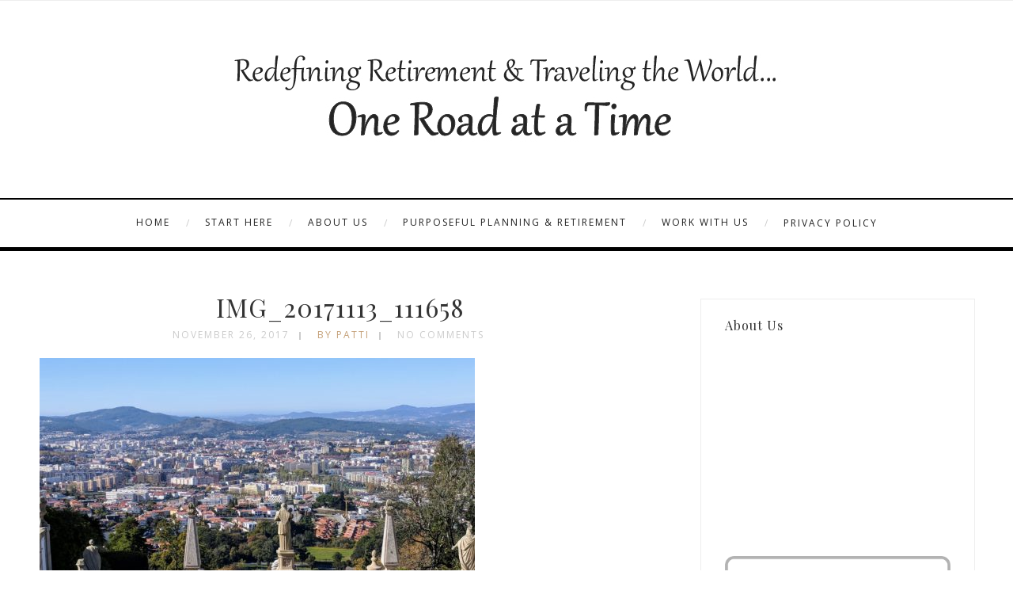

--- FILE ---
content_type: text/html; charset=UTF-8
request_url: https://www.oneroadatatime.com/hey-braga-you-surprised-us/img_20171113_111658/
body_size: 17223
content:
<!DOCTYPE html>
<html lang="en-US" class="no-js" >
<!-- start -->
<head>
	<meta charset="UTF-8" />
	<meta name="viewport" content="width=device-width, initial-scale=1, maximum-scale=1" />
    <meta name="format-detection" content="telephone=no">
		
	<meta name='robots' content='index, follow, max-image-preview:large, max-snippet:-1, max-video-preview:-1' />

	<!-- This site is optimized with the Yoast SEO plugin v26.5 - https://yoast.com/wordpress/plugins/seo/ -->
	<title>IMG_20171113_111658 - One Road at a Time</title>
	<link rel="canonical" href="https://www.oneroadatatime.com/hey-braga-you-surprised-us/img_20171113_111658/" />
	<meta property="og:locale" content="en_US" />
	<meta property="og:type" content="article" />
	<meta property="og:title" content="IMG_20171113_111658 - One Road at a Time" />
	<meta property="og:description" content="Overlooking the City of Braga from atop the hill at Bom Jesus Church." />
	<meta property="og:url" content="https://www.oneroadatatime.com/hey-braga-you-surprised-us/img_20171113_111658/" />
	<meta property="og:site_name" content="One Road at a Time" />
	<meta property="article:modified_time" content="2017-11-26T11:19:26+00:00" />
	<meta property="og:image" content="https://www.oneroadatatime.com/hey-braga-you-surprised-us/img_20171113_111658" />
	<meta property="og:image:width" content="800" />
	<meta property="og:image:height" content="511" />
	<meta property="og:image:type" content="image/jpeg" />
	<script type="application/ld+json" class="yoast-schema-graph">{"@context":"https://schema.org","@graph":[{"@type":"WebPage","@id":"https://www.oneroadatatime.com/hey-braga-you-surprised-us/img_20171113_111658/","url":"https://www.oneroadatatime.com/hey-braga-you-surprised-us/img_20171113_111658/","name":"IMG_20171113_111658 - One Road at a Time","isPartOf":{"@id":"https://www.oneroadatatime.com/#website"},"primaryImageOfPage":{"@id":"https://www.oneroadatatime.com/hey-braga-you-surprised-us/img_20171113_111658/#primaryimage"},"image":{"@id":"https://www.oneroadatatime.com/hey-braga-you-surprised-us/img_20171113_111658/#primaryimage"},"thumbnailUrl":"https://www.oneroadatatime.com/wp-content/uploads/2017/11/IMG_20171113_111658.jpg","datePublished":"2017-11-26T11:18:14+00:00","dateModified":"2017-11-26T11:19:26+00:00","breadcrumb":{"@id":"https://www.oneroadatatime.com/hey-braga-you-surprised-us/img_20171113_111658/#breadcrumb"},"inLanguage":"en-US","potentialAction":[{"@type":"ReadAction","target":["https://www.oneroadatatime.com/hey-braga-you-surprised-us/img_20171113_111658/"]}]},{"@type":"ImageObject","inLanguage":"en-US","@id":"https://www.oneroadatatime.com/hey-braga-you-surprised-us/img_20171113_111658/#primaryimage","url":"https://www.oneroadatatime.com/wp-content/uploads/2017/11/IMG_20171113_111658.jpg","contentUrl":"https://www.oneroadatatime.com/wp-content/uploads/2017/11/IMG_20171113_111658.jpg","width":4048,"height":2584,"caption":"Overlooking the City of Braga from atop the hill at Bom Jesus Church."},{"@type":"BreadcrumbList","@id":"https://www.oneroadatatime.com/hey-braga-you-surprised-us/img_20171113_111658/#breadcrumb","itemListElement":[{"@type":"ListItem","position":1,"name":"Hey Braga! You Surprised Us","item":"https://www.oneroadatatime.com/hey-braga-you-surprised-us/"},{"@type":"ListItem","position":2,"name":"IMG_20171113_111658"}]},{"@type":"WebSite","@id":"https://www.oneroadatatime.com/#website","url":"https://www.oneroadatatime.com/","name":"One Road at a Time","description":"Our Travel Blog","potentialAction":[{"@type":"SearchAction","target":{"@type":"EntryPoint","urlTemplate":"https://www.oneroadatatime.com/?s={search_term_string}"},"query-input":{"@type":"PropertyValueSpecification","valueRequired":true,"valueName":"search_term_string"}}],"inLanguage":"en-US"}]}</script>
	<!-- / Yoast SEO plugin. -->


<link rel="dns-prefetch" href="//connect.facebook.net" />
<link rel='dns-prefetch' href='//www.oneroadatatime.com' />
<link rel='dns-prefetch' href='//s7.addthis.com' />
<link rel='dns-prefetch' href='//use.fontawesome.com' />
<link rel='dns-prefetch' href='//secure.gravatar.com' />
<link rel='dns-prefetch' href='//connect.facebook.net' />
<link rel='dns-prefetch' href='//stats.wp.com' />
<link rel='dns-prefetch' href='//fonts.googleapis.com' />
<link rel='dns-prefetch' href='//v0.wordpress.com' />
<link rel="alternate" type="application/rss+xml" title="One Road at a Time &raquo; Feed" href="https://www.oneroadatatime.com/feed/" />
<link rel="alternate" type="application/rss+xml" title="One Road at a Time &raquo; Comments Feed" href="https://www.oneroadatatime.com/comments/feed/" />
<script type="text/javascript" id="wpp-js" src="https://www.oneroadatatime.com/wp-content/plugins/wordpress-popular-posts/assets/js/wpp.min.js?ver=7.3.6" data-sampling="0" data-sampling-rate="100" data-api-url="https://www.oneroadatatime.com/wp-json/wordpress-popular-posts" data-post-id="13682" data-token="276b44a5cc" data-lang="0" data-debug="0"></script>
<link rel="alternate" type="application/rss+xml" title="One Road at a Time &raquo; IMG_20171113_111658 Comments Feed" href="https://www.oneroadatatime.com/hey-braga-you-surprised-us/img_20171113_111658/feed/" />
<link rel="alternate" title="oEmbed (JSON)" type="application/json+oembed" href="https://www.oneroadatatime.com/wp-json/oembed/1.0/embed?url=https%3A%2F%2Fwww.oneroadatatime.com%2Fhey-braga-you-surprised-us%2Fimg_20171113_111658%2F" />
<link rel="alternate" title="oEmbed (XML)" type="text/xml+oembed" href="https://www.oneroadatatime.com/wp-json/oembed/1.0/embed?url=https%3A%2F%2Fwww.oneroadatatime.com%2Fhey-braga-you-surprised-us%2Fimg_20171113_111658%2F&#038;format=xml" />
		<!-- This site uses the Google Analytics by MonsterInsights plugin v9.10.1 - Using Analytics tracking - https://www.monsterinsights.com/ -->
		<!-- Note: MonsterInsights is not currently configured on this site. The site owner needs to authenticate with Google Analytics in the MonsterInsights settings panel. -->
					<!-- No tracking code set -->
				<!-- / Google Analytics by MonsterInsights -->
		<style id='wp-img-auto-sizes-contain-inline-css' type='text/css'>
img:is([sizes=auto i],[sizes^="auto," i]){contain-intrinsic-size:3000px 1500px}
/*# sourceURL=wp-img-auto-sizes-contain-inline-css */
</style>
<link rel='stylesheet' id='colorboxstyle-css' href='https://www.oneroadatatime.com/wp-content/plugins/link-library/colorbox/colorbox.css?ver=6.9' type='text/css' media='all' />
<link rel='stylesheet' id='fb_data_style-css' href='https://www.oneroadatatime.com/wp-content/plugins/feedburner-form/control/fbstyle.css?ver=6.9' type='text/css' media='all' />
<link rel='stylesheet' id='sbi_styles-css' href='https://www.oneroadatatime.com/wp-content/plugins/instagram-feed/css/sbi-styles.min.css?ver=6.10.0' type='text/css' media='all' />
<style id='wp-emoji-styles-inline-css' type='text/css'>

	img.wp-smiley, img.emoji {
		display: inline !important;
		border: none !important;
		box-shadow: none !important;
		height: 1em !important;
		width: 1em !important;
		margin: 0 0.07em !important;
		vertical-align: -0.1em !important;
		background: none !important;
		padding: 0 !important;
	}
/*# sourceURL=wp-emoji-styles-inline-css */
</style>
<style id='wp-block-library-inline-css' type='text/css'>
:root{--wp-block-synced-color:#7a00df;--wp-block-synced-color--rgb:122,0,223;--wp-bound-block-color:var(--wp-block-synced-color);--wp-editor-canvas-background:#ddd;--wp-admin-theme-color:#007cba;--wp-admin-theme-color--rgb:0,124,186;--wp-admin-theme-color-darker-10:#006ba1;--wp-admin-theme-color-darker-10--rgb:0,107,160.5;--wp-admin-theme-color-darker-20:#005a87;--wp-admin-theme-color-darker-20--rgb:0,90,135;--wp-admin-border-width-focus:2px}@media (min-resolution:192dpi){:root{--wp-admin-border-width-focus:1.5px}}.wp-element-button{cursor:pointer}:root .has-very-light-gray-background-color{background-color:#eee}:root .has-very-dark-gray-background-color{background-color:#313131}:root .has-very-light-gray-color{color:#eee}:root .has-very-dark-gray-color{color:#313131}:root .has-vivid-green-cyan-to-vivid-cyan-blue-gradient-background{background:linear-gradient(135deg,#00d084,#0693e3)}:root .has-purple-crush-gradient-background{background:linear-gradient(135deg,#34e2e4,#4721fb 50%,#ab1dfe)}:root .has-hazy-dawn-gradient-background{background:linear-gradient(135deg,#faaca8,#dad0ec)}:root .has-subdued-olive-gradient-background{background:linear-gradient(135deg,#fafae1,#67a671)}:root .has-atomic-cream-gradient-background{background:linear-gradient(135deg,#fdd79a,#004a59)}:root .has-nightshade-gradient-background{background:linear-gradient(135deg,#330968,#31cdcf)}:root .has-midnight-gradient-background{background:linear-gradient(135deg,#020381,#2874fc)}:root{--wp--preset--font-size--normal:16px;--wp--preset--font-size--huge:42px}.has-regular-font-size{font-size:1em}.has-larger-font-size{font-size:2.625em}.has-normal-font-size{font-size:var(--wp--preset--font-size--normal)}.has-huge-font-size{font-size:var(--wp--preset--font-size--huge)}.has-text-align-center{text-align:center}.has-text-align-left{text-align:left}.has-text-align-right{text-align:right}.has-fit-text{white-space:nowrap!important}#end-resizable-editor-section{display:none}.aligncenter{clear:both}.items-justified-left{justify-content:flex-start}.items-justified-center{justify-content:center}.items-justified-right{justify-content:flex-end}.items-justified-space-between{justify-content:space-between}.screen-reader-text{border:0;clip-path:inset(50%);height:1px;margin:-1px;overflow:hidden;padding:0;position:absolute;width:1px;word-wrap:normal!important}.screen-reader-text:focus{background-color:#ddd;clip-path:none;color:#444;display:block;font-size:1em;height:auto;left:5px;line-height:normal;padding:15px 23px 14px;text-decoration:none;top:5px;width:auto;z-index:100000}html :where(.has-border-color){border-style:solid}html :where([style*=border-top-color]){border-top-style:solid}html :where([style*=border-right-color]){border-right-style:solid}html :where([style*=border-bottom-color]){border-bottom-style:solid}html :where([style*=border-left-color]){border-left-style:solid}html :where([style*=border-width]){border-style:solid}html :where([style*=border-top-width]){border-top-style:solid}html :where([style*=border-right-width]){border-right-style:solid}html :where([style*=border-bottom-width]){border-bottom-style:solid}html :where([style*=border-left-width]){border-left-style:solid}html :where(img[class*=wp-image-]){height:auto;max-width:100%}:where(figure){margin:0 0 1em}html :where(.is-position-sticky){--wp-admin--admin-bar--position-offset:var(--wp-admin--admin-bar--height,0px)}@media screen and (max-width:600px){html :where(.is-position-sticky){--wp-admin--admin-bar--position-offset:0px}}

/*# sourceURL=wp-block-library-inline-css */
</style><style id='global-styles-inline-css' type='text/css'>
:root{--wp--preset--aspect-ratio--square: 1;--wp--preset--aspect-ratio--4-3: 4/3;--wp--preset--aspect-ratio--3-4: 3/4;--wp--preset--aspect-ratio--3-2: 3/2;--wp--preset--aspect-ratio--2-3: 2/3;--wp--preset--aspect-ratio--16-9: 16/9;--wp--preset--aspect-ratio--9-16: 9/16;--wp--preset--color--black: #000000;--wp--preset--color--cyan-bluish-gray: #abb8c3;--wp--preset--color--white: #ffffff;--wp--preset--color--pale-pink: #f78da7;--wp--preset--color--vivid-red: #cf2e2e;--wp--preset--color--luminous-vivid-orange: #ff6900;--wp--preset--color--luminous-vivid-amber: #fcb900;--wp--preset--color--light-green-cyan: #7bdcb5;--wp--preset--color--vivid-green-cyan: #00d084;--wp--preset--color--pale-cyan-blue: #8ed1fc;--wp--preset--color--vivid-cyan-blue: #0693e3;--wp--preset--color--vivid-purple: #9b51e0;--wp--preset--gradient--vivid-cyan-blue-to-vivid-purple: linear-gradient(135deg,rgb(6,147,227) 0%,rgb(155,81,224) 100%);--wp--preset--gradient--light-green-cyan-to-vivid-green-cyan: linear-gradient(135deg,rgb(122,220,180) 0%,rgb(0,208,130) 100%);--wp--preset--gradient--luminous-vivid-amber-to-luminous-vivid-orange: linear-gradient(135deg,rgb(252,185,0) 0%,rgb(255,105,0) 100%);--wp--preset--gradient--luminous-vivid-orange-to-vivid-red: linear-gradient(135deg,rgb(255,105,0) 0%,rgb(207,46,46) 100%);--wp--preset--gradient--very-light-gray-to-cyan-bluish-gray: linear-gradient(135deg,rgb(238,238,238) 0%,rgb(169,184,195) 100%);--wp--preset--gradient--cool-to-warm-spectrum: linear-gradient(135deg,rgb(74,234,220) 0%,rgb(151,120,209) 20%,rgb(207,42,186) 40%,rgb(238,44,130) 60%,rgb(251,105,98) 80%,rgb(254,248,76) 100%);--wp--preset--gradient--blush-light-purple: linear-gradient(135deg,rgb(255,206,236) 0%,rgb(152,150,240) 100%);--wp--preset--gradient--blush-bordeaux: linear-gradient(135deg,rgb(254,205,165) 0%,rgb(254,45,45) 50%,rgb(107,0,62) 100%);--wp--preset--gradient--luminous-dusk: linear-gradient(135deg,rgb(255,203,112) 0%,rgb(199,81,192) 50%,rgb(65,88,208) 100%);--wp--preset--gradient--pale-ocean: linear-gradient(135deg,rgb(255,245,203) 0%,rgb(182,227,212) 50%,rgb(51,167,181) 100%);--wp--preset--gradient--electric-grass: linear-gradient(135deg,rgb(202,248,128) 0%,rgb(113,206,126) 100%);--wp--preset--gradient--midnight: linear-gradient(135deg,rgb(2,3,129) 0%,rgb(40,116,252) 100%);--wp--preset--font-size--small: 13px;--wp--preset--font-size--medium: 20px;--wp--preset--font-size--large: 36px;--wp--preset--font-size--x-large: 42px;--wp--preset--spacing--20: 0.44rem;--wp--preset--spacing--30: 0.67rem;--wp--preset--spacing--40: 1rem;--wp--preset--spacing--50: 1.5rem;--wp--preset--spacing--60: 2.25rem;--wp--preset--spacing--70: 3.38rem;--wp--preset--spacing--80: 5.06rem;--wp--preset--shadow--natural: 6px 6px 9px rgba(0, 0, 0, 0.2);--wp--preset--shadow--deep: 12px 12px 50px rgba(0, 0, 0, 0.4);--wp--preset--shadow--sharp: 6px 6px 0px rgba(0, 0, 0, 0.2);--wp--preset--shadow--outlined: 6px 6px 0px -3px rgb(255, 255, 255), 6px 6px rgb(0, 0, 0);--wp--preset--shadow--crisp: 6px 6px 0px rgb(0, 0, 0);}:where(.is-layout-flex){gap: 0.5em;}:where(.is-layout-grid){gap: 0.5em;}body .is-layout-flex{display: flex;}.is-layout-flex{flex-wrap: wrap;align-items: center;}.is-layout-flex > :is(*, div){margin: 0;}body .is-layout-grid{display: grid;}.is-layout-grid > :is(*, div){margin: 0;}:where(.wp-block-columns.is-layout-flex){gap: 2em;}:where(.wp-block-columns.is-layout-grid){gap: 2em;}:where(.wp-block-post-template.is-layout-flex){gap: 1.25em;}:where(.wp-block-post-template.is-layout-grid){gap: 1.25em;}.has-black-color{color: var(--wp--preset--color--black) !important;}.has-cyan-bluish-gray-color{color: var(--wp--preset--color--cyan-bluish-gray) !important;}.has-white-color{color: var(--wp--preset--color--white) !important;}.has-pale-pink-color{color: var(--wp--preset--color--pale-pink) !important;}.has-vivid-red-color{color: var(--wp--preset--color--vivid-red) !important;}.has-luminous-vivid-orange-color{color: var(--wp--preset--color--luminous-vivid-orange) !important;}.has-luminous-vivid-amber-color{color: var(--wp--preset--color--luminous-vivid-amber) !important;}.has-light-green-cyan-color{color: var(--wp--preset--color--light-green-cyan) !important;}.has-vivid-green-cyan-color{color: var(--wp--preset--color--vivid-green-cyan) !important;}.has-pale-cyan-blue-color{color: var(--wp--preset--color--pale-cyan-blue) !important;}.has-vivid-cyan-blue-color{color: var(--wp--preset--color--vivid-cyan-blue) !important;}.has-vivid-purple-color{color: var(--wp--preset--color--vivid-purple) !important;}.has-black-background-color{background-color: var(--wp--preset--color--black) !important;}.has-cyan-bluish-gray-background-color{background-color: var(--wp--preset--color--cyan-bluish-gray) !important;}.has-white-background-color{background-color: var(--wp--preset--color--white) !important;}.has-pale-pink-background-color{background-color: var(--wp--preset--color--pale-pink) !important;}.has-vivid-red-background-color{background-color: var(--wp--preset--color--vivid-red) !important;}.has-luminous-vivid-orange-background-color{background-color: var(--wp--preset--color--luminous-vivid-orange) !important;}.has-luminous-vivid-amber-background-color{background-color: var(--wp--preset--color--luminous-vivid-amber) !important;}.has-light-green-cyan-background-color{background-color: var(--wp--preset--color--light-green-cyan) !important;}.has-vivid-green-cyan-background-color{background-color: var(--wp--preset--color--vivid-green-cyan) !important;}.has-pale-cyan-blue-background-color{background-color: var(--wp--preset--color--pale-cyan-blue) !important;}.has-vivid-cyan-blue-background-color{background-color: var(--wp--preset--color--vivid-cyan-blue) !important;}.has-vivid-purple-background-color{background-color: var(--wp--preset--color--vivid-purple) !important;}.has-black-border-color{border-color: var(--wp--preset--color--black) !important;}.has-cyan-bluish-gray-border-color{border-color: var(--wp--preset--color--cyan-bluish-gray) !important;}.has-white-border-color{border-color: var(--wp--preset--color--white) !important;}.has-pale-pink-border-color{border-color: var(--wp--preset--color--pale-pink) !important;}.has-vivid-red-border-color{border-color: var(--wp--preset--color--vivid-red) !important;}.has-luminous-vivid-orange-border-color{border-color: var(--wp--preset--color--luminous-vivid-orange) !important;}.has-luminous-vivid-amber-border-color{border-color: var(--wp--preset--color--luminous-vivid-amber) !important;}.has-light-green-cyan-border-color{border-color: var(--wp--preset--color--light-green-cyan) !important;}.has-vivid-green-cyan-border-color{border-color: var(--wp--preset--color--vivid-green-cyan) !important;}.has-pale-cyan-blue-border-color{border-color: var(--wp--preset--color--pale-cyan-blue) !important;}.has-vivid-cyan-blue-border-color{border-color: var(--wp--preset--color--vivid-cyan-blue) !important;}.has-vivid-purple-border-color{border-color: var(--wp--preset--color--vivid-purple) !important;}.has-vivid-cyan-blue-to-vivid-purple-gradient-background{background: var(--wp--preset--gradient--vivid-cyan-blue-to-vivid-purple) !important;}.has-light-green-cyan-to-vivid-green-cyan-gradient-background{background: var(--wp--preset--gradient--light-green-cyan-to-vivid-green-cyan) !important;}.has-luminous-vivid-amber-to-luminous-vivid-orange-gradient-background{background: var(--wp--preset--gradient--luminous-vivid-amber-to-luminous-vivid-orange) !important;}.has-luminous-vivid-orange-to-vivid-red-gradient-background{background: var(--wp--preset--gradient--luminous-vivid-orange-to-vivid-red) !important;}.has-very-light-gray-to-cyan-bluish-gray-gradient-background{background: var(--wp--preset--gradient--very-light-gray-to-cyan-bluish-gray) !important;}.has-cool-to-warm-spectrum-gradient-background{background: var(--wp--preset--gradient--cool-to-warm-spectrum) !important;}.has-blush-light-purple-gradient-background{background: var(--wp--preset--gradient--blush-light-purple) !important;}.has-blush-bordeaux-gradient-background{background: var(--wp--preset--gradient--blush-bordeaux) !important;}.has-luminous-dusk-gradient-background{background: var(--wp--preset--gradient--luminous-dusk) !important;}.has-pale-ocean-gradient-background{background: var(--wp--preset--gradient--pale-ocean) !important;}.has-electric-grass-gradient-background{background: var(--wp--preset--gradient--electric-grass) !important;}.has-midnight-gradient-background{background: var(--wp--preset--gradient--midnight) !important;}.has-small-font-size{font-size: var(--wp--preset--font-size--small) !important;}.has-medium-font-size{font-size: var(--wp--preset--font-size--medium) !important;}.has-large-font-size{font-size: var(--wp--preset--font-size--large) !important;}.has-x-large-font-size{font-size: var(--wp--preset--font-size--x-large) !important;}
/*# sourceURL=global-styles-inline-css */
</style>

<style id='classic-theme-styles-inline-css' type='text/css'>
/*! This file is auto-generated */
.wp-block-button__link{color:#fff;background-color:#32373c;border-radius:9999px;box-shadow:none;text-decoration:none;padding:calc(.667em + 2px) calc(1.333em + 2px);font-size:1.125em}.wp-block-file__button{background:#32373c;color:#fff;text-decoration:none}
/*# sourceURL=/wp-includes/css/classic-themes.min.css */
</style>
<link rel='stylesheet' id='contact-form-7-css' href='https://www.oneroadatatime.com/wp-content/plugins/contact-form-7/includes/css/styles.css?ver=6.1.4' type='text/css' media='all' />
<link rel='stylesheet' id='latest-post-shortcode-lps-block-style-css' href='https://www.oneroadatatime.com/wp-content/plugins/latest-post-shortcode/lps-block/build/style-view.css?ver=lpsv14.220251209.1741' type='text/css' media='all' />
<link rel='stylesheet' id='thumbs_rating_styles-css' href='https://www.oneroadatatime.com/wp-content/plugins/link-library/upvote-downvote/css/style.css?ver=1.0.0' type='text/css' media='all' />
<link rel='stylesheet' id='tp_twitter_plugin_css-css' href='https://www.oneroadatatime.com/wp-content/plugins/recent-tweets-widget/tp_twitter_plugin.css?ver=1.0' type='text/css' media='screen' />
<link rel='stylesheet' id='rs-plugin-settings-css' href='https://www.oneroadatatime.com/wp-content/plugins/revslider/public/assets/css/settings.css?ver=5.4.6' type='text/css' media='all' />
<style id='rs-plugin-settings-inline-css' type='text/css'>
#rs-demo-id {}
/*# sourceURL=rs-plugin-settings-inline-css */
</style>
<link rel='stylesheet' id='mc4wp-form-basic-css' href='https://www.oneroadatatime.com/wp-content/plugins/mailchimp-for-wp/assets/css/form-basic.css?ver=4.10.9' type='text/css' media='all' />
<link rel='stylesheet' id='wordpress-popular-posts-css-css' href='https://www.oneroadatatime.com/wp-content/plugins/wordpress-popular-posts/assets/css/wpp.css?ver=7.3.6' type='text/css' media='all' />
<link rel='stylesheet' id='googleFonts-camila-css' href='https://fonts.googleapis.com/css?family=Open+Sans%3A400%2C700%7CPlayfair+Display%3A400%2C700%7COpen+Sans%3A400%2C700%7CPlayfair+Display%3A400%2C400italic&#038;ver=6.9' type='text/css' media='all' />
<link rel='stylesheet' id='style-css' href='https://www.oneroadatatime.com/wp-content/themes/camila1-7/style.css?ver=6.9' type='text/css' media='all' />
<style id='style-inline-css' type='text/css'>


.block_footer_text, .quote-category .blogpostcategory {font-family: Playfair Display, "Helvetica Neue", Arial, Helvetica, Verdana, sans-serif;}
body {	 
	background:#ffffff url()   !important;
	color:#525452;
	font-family: Open Sans, "Helvetica Neue", Arial, Helvetica, Verdana, sans-serif;
	font-size: 14px;
	font-weight: normal;
}

::selection { background: #000; color:#fff; text-shadow: none; }

h1, h2, h3, h4, h5, h6, .block1 p, .hebe .tp-tab-desc {font-family: Playfair Display, "Helvetica Neue", Arial, Helvetica, Verdana, sans-serif;}
h1 { 	
	color:#333;
	font-size: 40px !important;
	}
	
h2, .term-description p { 	
	color:#333;
	font-size: 32px !important;
	}

h3 { 	
	color:#333;
	font-size: 30px !important;
	}

h4 { 	
	color:#333;
	font-size: 26px !important;
	}	
	
h5 { 	
	color:#333;
	font-size: 22px !important;
	}	

h6 { 	
	color:#333;
	font-size: 18px !important;
	}	

.pagenav a {font-family: Open Sans !important;
			  font-size: 12px;
			  font-weight:normal;
			  color:#222222;
}
.block1_lower_text p,.widget_wysija_cont .updated, .widget_wysija_cont .login .message, p.edd-logged-in, #edd_login_form, #edd_login_form p  {font-family: Open Sans, "Helvetica Neue", Arial, Helvetica, Verdana, sans-serif !important;color:#444;font-size:14px;}

a, select, input, textarea, button{ color:#343434;}
h3#reply-title, select, input, textarea, button, .link-category .title a, .wttitle h4 a{font-family: Open Sans, "Helvetica Neue", Arial, Helvetica, Verdana, sans-serif;}



/* ***********************
--------------------------------------
------------MAIN COLOR----------
--------------------------------------
*********************** */

a:hover, span, .current-menu-item a, .blogmore, .more-link, .pagenav.fixedmenu li a:hover, .widget ul li a:hover,.pagenav.fixedmenu li.current-menu-item > a,.block2_text a,
.blogcontent a, .sentry a, .post-meta a:hover, .sidebar .social_icons i:hover,.blog_social .addthis_toolbox a:hover, .addthis_toolbox a:hover, .content.blog .single-date, a.post-meta-author, .block1_text p,
.grid .blog-category a, .pmc-main-menu li.colored a

{
	color:#c5a179;
}

.su-quote-style-default  {border-left:5px solid #c5a179;}
.addthis_toolbox a i:hover {color:#c5a179 !important;}
 
/* ***********************
--------------------------------------
------------BACKGROUND MAIN COLOR----------
--------------------------------------
*********************** */

.top-cart, .widget_tag_cloud a:hover, .sidebar .widget_search #searchsubmit,
.specificComment .comment-reply-link:hover, #submit:hover,  .wpcf7-submit:hover, #submit:hover,
.link-title-previous:hover, .link-title-next:hover, .specificComment .comment-edit-link:hover, .specificComment .comment-reply-link:hover, h3#reply-title small a:hover, .pagenav li a:after,
.widget_wysija_cont .wysija-submit,.widget ul li:before, #footer .widget_search #searchsubmit, .camila-read-more a:hover, .blogpost .tags a:hover,
.mainwrap.single-default.sidebar .link-title-next:hover, .mainwrap.single-default.sidebar .link-title-previous:hover, .camila-home-deals-more a:hover, .top-search-form i:hover, .edd-submit.button.blue:hover,
ul#menu-top-menu, a.catlink:hover
  {
	background:#c5a179 ;
}
.pagenav  li li a:hover {background:none;}
.edd-submit.button.blue:hover, .cart_item.edd_checkout a:hover {background:#c5a179 !important;}
.link-title-previous:hover, .link-title-next:hover {color:#fff;}
#headerwrap {background:#ffffff;}


#camila-slider-wrapper, .camila-rev-slider {padding-top:0px;}

 /* ***********************
--------------------------------------
------------BOXED---------------------
-----------------------------------*/
  
 
 

/* ***********************
--------------------------------------
------------CUSTOM CSS----------
--------------------------------------
*********************** */

 
 
.footer_widget1, .footer_widget2, .footer_widget3 {margin-bottom:90px;}
/*# sourceURL=style-inline-css */
</style>
<link rel='stylesheet' id='sharedaddy-css' href='https://www.oneroadatatime.com/wp-content/plugins/jetpack/modules/sharedaddy/sharing.css?ver=15.3.1' type='text/css' media='all' />
<link rel='stylesheet' id='social-logos-css' href='https://www.oneroadatatime.com/wp-content/plugins/jetpack/_inc/social-logos/social-logos.min.css?ver=15.3.1' type='text/css' media='all' />
<link rel='stylesheet' id='commentluv_style-css' href='https://www.oneroadatatime.com/wp-content/plugins/commentluv/css/commentluv.css?ver=6.9' type='text/css' media='all' />
<script type="text/javascript" src="https://www.oneroadatatime.com/wp-includes/js/jquery/jquery.min.js?ver=3.7.1" id="jquery-core-js"></script>
<script type="text/javascript" src="https://www.oneroadatatime.com/wp-includes/js/jquery/jquery-migrate.min.js?ver=3.4.1" id="jquery-migrate-js"></script>
<script type="text/javascript" src="https://www.oneroadatatime.com/wp-content/plugins/link-library/colorbox/jquery.colorbox-min.js?ver=1.3.9" id="colorbox-js"></script>
<script type="text/javascript" id="commentluv_script-js-extra">
/* <![CDATA[ */
var cl_settings = {"name":"author","url":"url","comment":"comment","email":"email","infopanel":"on","default_on":"on","default_on_admin":"on","cl_version":"3.0.4","images":"https://www.oneroadatatime.com/wp-content/plugins/commentluv/images/","api_url":"https://www.oneroadatatime.com/wp-admin/admin-ajax.php","api_url_alt":"https://www.oneroadatatime.com/wp-admin/admin-ajax.php","_fetch":"e5819e9525","_info":"258c78aebe","infoback":"white","infotext":"black","template_insert":"","logged_in":"","refer":"https://www.oneroadatatime.com/hey-braga-you-surprised-us/img_20171113_111658/","no_url_message":"Please enter a URL and then click the CommentLuv checkbox if you want to add your last blog post","no_http_message":"Please use http:// in front of your url","no_url_logged_in_message":"You need to visit your profile in the dashboard and update your details with your site URL","no_info_message":"No info was available or an error occured"};
//# sourceURL=commentluv_script-js-extra
/* ]]> */
</script>
<script type="text/javascript" src="https://www.oneroadatatime.com/wp-content/plugins/commentluv/js/commentluv.js?ver=3.0.4" id="commentluv_script-js"></script>
<script type="text/javascript" id="lps-vars-js-after">
/* <![CDATA[ */
const lpsSettings = {"ajaxUrl": "https://www.oneroadatatime.com/wp-admin/admin-ajax.php"};
//# sourceURL=lps-vars-js-after
/* ]]> */
</script>
<script type="text/javascript" id="thumbs_rating_scripts-js-extra">
/* <![CDATA[ */
var thumbs_rating_ajax = {"ajax_url":"https://www.oneroadatatime.com/wp-admin/admin-ajax.php","nonce":"f3a6947c12"};
//# sourceURL=thumbs_rating_scripts-js-extra
/* ]]> */
</script>
<script type="text/javascript" src="https://www.oneroadatatime.com/wp-content/plugins/link-library/upvote-downvote/js/general.js?ver=4.0.1" id="thumbs_rating_scripts-js"></script>
<script type="text/javascript" src="https://www.oneroadatatime.com/wp-content/plugins/revslider/public/assets/js/jquery.themepunch.tools.min.js?ver=5.4.6" id="tp-tools-js"></script>
<script type="text/javascript" src="https://www.oneroadatatime.com/wp-content/plugins/revslider/public/assets/js/jquery.themepunch.revolution.min.js?ver=5.4.6" id="revmin-js"></script>
<script type="text/javascript" src="https://www.oneroadatatime.com/wp-content/plugins/wp-hide-post/public/js/wp-hide-post-public.js?ver=2.0.10" id="wp-hide-post-js"></script>
<script type="text/javascript" src="https://use.fontawesome.com/30ede005b9.js" id="font-awesome_pms-js"></script>
<link rel="https://api.w.org/" href="https://www.oneroadatatime.com/wp-json/" /><link rel="alternate" title="JSON" type="application/json" href="https://www.oneroadatatime.com/wp-json/wp/v2/media/13682" /><link rel="EditURI" type="application/rsd+xml" title="RSD" href="https://www.oneroadatatime.com/xmlrpc.php?rsd" />
<meta name="generator" content="WordPress 6.9" />
<link rel='shortlink' href='https://wp.me/a2NgsO-3yG' />
	<style>img#wpstats{display:none}</style>
		            <style id="wpp-loading-animation-styles">@-webkit-keyframes bgslide{from{background-position-x:0}to{background-position-x:-200%}}@keyframes bgslide{from{background-position-x:0}to{background-position-x:-200%}}.wpp-widget-block-placeholder,.wpp-shortcode-placeholder{margin:0 auto;width:60px;height:3px;background:#dd3737;background:linear-gradient(90deg,#dd3737 0%,#571313 10%,#dd3737 100%);background-size:200% auto;border-radius:3px;-webkit-animation:bgslide 1s infinite linear;animation:bgslide 1s infinite linear}</style>
            		<script>
			document.documentElement.className = document.documentElement.className.replace( 'no-js', 'js' );
		</script>
				<style>
			.no-js img.lazyload { display: none; }
			figure.wp-block-image img.lazyloading { min-width: 150px; }
							.lazyload, .lazyloading { opacity: 0; }
				.lazyloaded {
					opacity: 1;
					transition: opacity 400ms;
					transition-delay: 0ms;
				}
					</style>
		<meta property="og:site_name" content="One Road at a Time" />
<meta property="og:type" content="website" />
<meta property="og:locale" content="en_US" />
<meta property="fb:app_id" content="372932266120452" />
<meta property="og:url" content="https://www.oneroadatatime.com/hey-braga-you-surprised-us/img_20171113_111658/" />
<meta property="og:title" content="IMG_20171113_111658" />
<meta name="generator" content="Powered by Slider Revolution 5.4.6 - responsive, Mobile-Friendly Slider Plugin for WordPress with comfortable drag and drop interface." />
<script type="text/javascript">function setREVStartSize(e){
				try{ var i=jQuery(window).width(),t=9999,r=0,n=0,l=0,f=0,s=0,h=0;					
					if(e.responsiveLevels&&(jQuery.each(e.responsiveLevels,function(e,f){f>i&&(t=r=f,l=e),i>f&&f>r&&(r=f,n=e)}),t>r&&(l=n)),f=e.gridheight[l]||e.gridheight[0]||e.gridheight,s=e.gridwidth[l]||e.gridwidth[0]||e.gridwidth,h=i/s,h=h>1?1:h,f=Math.round(h*f),"fullscreen"==e.sliderLayout){var u=(e.c.width(),jQuery(window).height());if(void 0!=e.fullScreenOffsetContainer){var c=e.fullScreenOffsetContainer.split(",");if (c) jQuery.each(c,function(e,i){u=jQuery(i).length>0?u-jQuery(i).outerHeight(!0):u}),e.fullScreenOffset.split("%").length>1&&void 0!=e.fullScreenOffset&&e.fullScreenOffset.length>0?u-=jQuery(window).height()*parseInt(e.fullScreenOffset,0)/100:void 0!=e.fullScreenOffset&&e.fullScreenOffset.length>0&&(u-=parseInt(e.fullScreenOffset,0))}f=u}else void 0!=e.minHeight&&f<e.minHeight&&(f=e.minHeight);e.c.closest(".rev_slider_wrapper").css({height:f})					
				}catch(d){console.log("Failure at Presize of Slider:"+d)}
			};</script>
		<style type="text/css" id="wp-custom-css">
			#sb_instagram img { opacity: 1 !important; }		</style>
		</head>		
<!-- start body -->
<body class="attachment wp-singular attachment-template-default single single-attachment postid-13682 attachmentid-13682 attachment-jpeg wp-theme-camila1-7" >
	<!-- start header -->
			<!-- fixed menu -->		
				
			
			<div class="pagenav fixedmenu">						
				<div class="holder-fixedmenu">							
					<div class="logo-fixedmenu">								
											<a href="https://www.oneroadatatime.com/"><img  alt="One Road at a Time - Our Travel Blog"  data-src="https://www.oneroadatatime.com/wp-content/uploads/2018/01/OneRoad.png" class="lazyload" src="[data-uri]"><noscript><img src="https://www.oneroadatatime.com/wp-content/uploads/2018/01/OneRoad.png" alt="One Road at a Time - Our Travel Blog" ></noscript></a>
										</div>
						<div class="menu-fixedmenu home">
						<ul id="menu-menu" class="menu"><li id="menu-item-7598-2271" class="menu-item menu-item-type-custom menu-item-object-custom menu-item-home"><a  href="https://www.oneroadatatime.com/">Home</a></li>
<li id="menu-item-5569-2261" class="menu-item menu-item-type-post_type menu-item-object-page"><a  href="https://www.oneroadatatime.com/start-here-one-road-at-a-time/">Start Here</a></li>
<li id="menu-item-7471-2267" class="menu-item menu-item-type-post_type menu-item-object-page"><a  href="https://www.oneroadatatime.com/maryland-about-us/">About Us</a></li>
<li id="menu-item-7602-9618" class="menu-item menu-item-type-post_type menu-item-object-page"><a  href="https://www.oneroadatatime.com/purposeful-planning/">Purposeful Planning &#038; Retirement</a></li>
<li id="menu-item-5227-10861" class="menu-item menu-item-type-post_type menu-item-object-page"><a  href="https://www.oneroadatatime.com/work-with-us/">Work With Us</a></li>
<li id="menu-item-5889-14571" class="menu-item menu-item-type-post_type menu-item-object-page"><a  href="https://www.oneroadatatime.com/privacy-policy/">Privacy Policy</a></li>
</ul>	
					</div>
				</div>	
			</div>
				<header>
				<!-- top bar -->
									<div class="top-wrapper">
						<div class="top-wrapper-content">
							<div class="top-left">
															</div>
							<div class="top-right">
															</div>
						</div>
					</div>
								
					<div id="headerwrap">			
						<!-- logo and main menu -->
						<div id="header">
							<!-- respoonsive menu main-->
							<!-- respoonsive menu no scrool bar -->
							<div class="respMenu noscroll">
								<div class="resp_menu_button"><i class="fa fa-list-ul fa-2x"></i></div>
								<div class="menu-main-menu-container"><div class="event-type-selector-dropdown"><a  class="menu-item menu-item-type-custom menu-item-object-custom menu-item-home" href="https://www.oneroadatatime.com/"><strong>Home</strong></a><br>
<a  class="menu-item menu-item-type-post_type menu-item-object-page" href="https://www.oneroadatatime.com/start-here-one-road-at-a-time/"><strong>Start Here</strong></a><br>
<a  class="menu-item menu-item-type-post_type menu-item-object-page" href="https://www.oneroadatatime.com/maryland-about-us/"><strong>About Us</strong></a><br>
<a  class="menu-item menu-item-type-post_type menu-item-object-page" href="https://www.oneroadatatime.com/purposeful-planning/"><strong>Purposeful Planning &#038; Retirement</strong></a><br>
<a  class="menu-item menu-item-type-post_type menu-item-object-page" href="https://www.oneroadatatime.com/work-with-us/"><strong>Work With Us</strong></a><br>
<a  class="menu-item menu-item-type-post_type menu-item-object-page" href="https://www.oneroadatatime.com/privacy-policy/"><strong>Privacy Policy</strong></a><br>
</div></div>	
							</div>	
							<!-- logo -->
							<div class="logo-inner">
								<div id="logo" class="">
																		<a href="https://www.oneroadatatime.com/"><img  alt="One Road at a Time - Our Travel Blog" data-src="									https://www.oneroadatatime.com/wp-content/uploads/2018/01/RedefiningRetirement2.jpg" class="lazyload" src="[data-uri]" /><noscript><img src="									https://www.oneroadatatime.com/wp-content/uploads/2018/01/RedefiningRetirement2.jpg" alt="One Road at a Time - Our Travel Blog" /></noscript></a>
								</div>
																	
							</div>	
							
							<!-- main menu -->
							<div class="pagenav"> 	
								<div class="pmc-main-menu">
								<ul id="menu-main-menu-container" class="menu"><li id="menu-item-4448-2271" class="menu-item menu-item-type-custom menu-item-object-custom menu-item-home"><a  href="https://www.oneroadatatime.com/">Home</a></li>
<li id="menu-item-6422-2261" class="menu-item menu-item-type-post_type menu-item-object-page"><a  href="https://www.oneroadatatime.com/start-here-one-road-at-a-time/">Start Here</a></li>
<li id="menu-item-1951-2267" class="menu-item menu-item-type-post_type menu-item-object-page"><a  href="https://www.oneroadatatime.com/maryland-about-us/">About Us</a></li>
<li id="menu-item-4470-9618" class="menu-item menu-item-type-post_type menu-item-object-page"><a  href="https://www.oneroadatatime.com/purposeful-planning/">Purposeful Planning &#038; Retirement</a></li>
<li id="menu-item-1811-10861" class="menu-item menu-item-type-post_type menu-item-object-page"><a  href="https://www.oneroadatatime.com/work-with-us/">Work With Us</a></li>
<li id="menu-item-9820-14571" class="menu-item menu-item-type-post_type menu-item-object-page"><a  href="https://www.oneroadatatime.com/privacy-policy/">Privacy Policy</a></li>
</ul>											
								</div> 	
							</div> 
						</div>
					</div> 							
																	
				
						
									</header>	
<!-- top bar with breadcrumb and post navigation -->

<!-- main content start -->
<div class="mainwrap single-default sidebar">
		<!--rev slider-->
		
	<div class="main clearfix">	
	<div class="content singledefult">
		<div class="postcontent singledefult" id="post-" class="post-13682 attachment type-attachment status-inherit hentry">		
			<div class="blogpost">		
				<div class="posttext">
					<div class="topBlog">	
						<div class="blog-category"><em></em> </div>
						<h2 class="title"><a href="https://www.oneroadatatime.com/hey-braga-you-surprised-us/img_20171113_111658/" rel="bookmark" title="Permanent Link to IMG_20171113_111658">IMG_20171113_111658</a></h2>
												<div class = "post-meta">
														<a class="post-meta-time" href="https://www.oneroadatatime.com/2017/11/26/">November 26, 2017</a> <a class="post-meta-author" href="">by Patti</a> <a href="https://www.oneroadatatime.com/hey-braga-you-surprised-us/img_20171113_111658/#commentform">No Comments</a>				
						</div>
						 <!-- end of post meta -->
					</div>			
											 
						<div class="blogsingleimage">			
							
																													
								
								

						</div>
		

										<div class="sentry">
						 
						    							<div><p class="attachment"><a href='https://www.oneroadatatime.com/wp-content/uploads/2017/11/IMG_20171113_111658.jpg' rel="lightbox[13682]"><img fetchpriority="high" decoding="async" width="550" height="351"   alt="Braga" data-srcset="https://www.oneroadatatime.com/wp-content/uploads/2017/11/IMG_20171113_111658-550x351.jpg 550w, https://www.oneroadatatime.com/wp-content/uploads/2017/11/IMG_20171113_111658-768x490.jpg 768w, https://www.oneroadatatime.com/wp-content/uploads/2017/11/IMG_20171113_111658-800x511.jpg 800w"  data-src="https://www.oneroadatatime.com/wp-content/uploads/2017/11/IMG_20171113_111658-550x351.jpg" data-sizes="(max-width: 550px) 100vw, 550px" class="attachment-medium size-medium lazyload" src="[data-uri]" /><noscript><img fetchpriority="high" decoding="async" width="550" height="351" src="https://www.oneroadatatime.com/wp-content/uploads/2017/11/IMG_20171113_111658-550x351.jpg" class="attachment-medium size-medium" alt="Braga" srcset="https://www.oneroadatatime.com/wp-content/uploads/2017/11/IMG_20171113_111658-550x351.jpg 550w, https://www.oneroadatatime.com/wp-content/uploads/2017/11/IMG_20171113_111658-768x490.jpg 768w, https://www.oneroadatatime.com/wp-content/uploads/2017/11/IMG_20171113_111658-800x511.jpg 800w" sizes="(max-width: 550px) 100vw, 550px" /></noscript></a></p>
<div id="sxss_signature" style="clear: both; margin: 20px 0 25px 0 !important; border-top: 1px solid #EFEFEF; padding-top: 5px;"><p><h5 align="center">Follow us on <a href="https://www.facebook.com/oneroadatatime/" target="_blank">Facebook</a> and <a href="https://www.instagram.com/oneroadatatime/" target="_blank">Instagram</a> for new content notifications.</h5></p></div><div class="sharedaddy sd-sharing-enabled"><div class="robots-nocontent sd-block sd-social sd-social-official sd-sharing"><h3 class="sd-title">Share this:</h3><div class="sd-content"><ul><li class="share-facebook"><div class="fb-share-button" data-href="https://www.oneroadatatime.com/hey-braga-you-surprised-us/img_20171113_111658/" data-layout="button_count"></div></li><li class="share-pinterest"><div class="pinterest_button"><a href="https://www.pinterest.com/pin/create/button/?url=https%3A%2F%2Fwww.oneroadatatime.com%2Fhey-braga-you-surprised-us%2Fimg_20171113_111658%2F&#038;media=https%3A%2F%2Fwww.oneroadatatime.com%2Fwp-content%2Fuploads%2F2017%2F11%2FIMG_20171113_111658.jpg&#038;description=IMG_20171113_111658" data-pin-do="buttonPin" data-pin-config="beside"><img data-src='//assets.pinterest.com/images/pidgets/pinit_fg_en_rect_gray_20.png' class='lazyload' src='[data-uri]' /><noscript><img src="//assets.pinterest.com/images/pidgets/pinit_fg_en_rect_gray_20.png" /></noscript></a></div></li><li class="share-end"></li></ul><div class="sharing-clear"></div></div></div></div></div>		
												<div class="post-page-links"></div>
						<div class="singleBorder"></div>
					</div>
				</div>
				
																
								<div class="blog-info">
					
				
										<div class="blog_social"> Share: <div class="addthis_toolbox"><div class="custom_images"><a class="addthis_button_facebook" addthis:url="https://www.oneroadatatime.com/hey-braga-you-surprised-us/img_20171113_111658/" addthis:title="IMG_20171113_111658" ><i class="fa fa-facebook"></i></a><a class="addthis_button_twitter" addthis:url="https://www.oneroadatatime.com/hey-braga-you-surprised-us/img_20171113_111658/" addthis:title="IMG_20171113_111658"><i class="fa fa-twitter"></i></a><a class="addthis_button_pinterest_share" addthis:url="https://www.oneroadatatime.com/hey-braga-you-surprised-us/img_20171113_111658/" addthis:title="IMG_20171113_111658"><i class="fa fa-pinterest"></i></a><a class="addthis_button_google_plusone_share" addthis:url="https://www.oneroadatatime.com/hey-braga-you-surprised-us/img_20171113_111658/" g:plusone:count="false" addthis:title="IMG_20171113_111658"><i class="fa fa-google-plus"></i></a><a class="addthis_button_stumbleupon" addthis:url="https://www.oneroadatatime.com/hey-braga-you-surprised-us/img_20171113_111658/" addthis:title="IMG_20171113_111658"><i class="fa fa-stumbleupon"></i></a></div></div></div>	
									
				</div>
				 <!-- end of blog-info -->
				
				 <!-- end of author info -->
				
			</div>						
			
		</div>	
		
		 <!-- end of related -->
		
		
		<!-- You can start editing here. -->					<!-- If comments are open, but there are no comments. -->	 <div id="commentform"><div class="titleborderOut">		<div class="titleborder"></div>	</div><div class="post-comments-title">	<h4 class="post-comments">Leave a Comment</h4></div>	<div id="respond" class="comment-respond">
		<h3 id="reply-title" class="comment-reply-title"> <small><a rel="nofollow" id="cancel-comment-reply-link" href="/hey-braga-you-surprised-us/img_20171113_111658/#respond" style="display:none;">Cancel Reply</a></small></h3><form action="https://www.oneroadatatime.com/wp-comments-post.php" method="post" id="commentform" class="comment-form"><div><textarea id="comment" name="comment" cols="45" rows="8" tabindex="4" aria-required="true"></textarea></div><div class="commentfield"><label for="author">Name <small>(required)</small></label><br><input id="author" name="author" type="text" value=""  tabindex="1" /></div>
<div class="commentfield"><label for="email">Mail <small>(required)</small></label> <br><input id="email" name="email" type="text" value="" tabindex="2" /></div>
<div class="commentfield"><label for="url">Website</label><br><input id="url" name="url" type="text" value=""  tabindex="3" /></div>
<p class="comment-form-cookies-consent"><input id="wp-comment-cookies-consent" name="wp-comment-cookies-consent" type="checkbox" value="yes" /><label for="wp-comment-cookies-consent">Save my name, email, and website in this browser for the next time I comment.</label></p>
<p class="form-submit"><input name="submit" type="submit" id="submit" class="submit" value="Leave a Comment" /> <input type='hidden' name='comment_post_ID' value='13682' id='comment_post_ID' />
<input type='hidden' name='comment_parent' id='comment_parent' value='0' />
</p><p style="display: none;"><input type="hidden" id="akismet_comment_nonce" name="akismet_comment_nonce" value="d206e8c616" /></p><input type="hidden" name="cl_post_title" id="cl_post_title"/><input type="hidden" name="cl_post_url" id="cl_post_url"/><input type="hidden" name="cl_prem" id="cl_prem"/><div id="commentluv"><div id="cl_messages"></div><input type="checkbox" id="doluv" name="doluv" checked="checked" /><span id="mylastpost"><img alt="CommentLuv badge"  data-src="https://www.oneroadatatime.com/wp-content/plugins/commentluv/images/cl_bar_t18.png" class="commentluv-badge commentluv-badge-default_image lazyload" src="[data-uri]" /><noscript><img alt="CommentLuv badge" class="commentluv-badge commentluv-badge-default_image" src="https://www.oneroadatatime.com/wp-content/plugins/commentluv/images/cl_bar_t18.png"/></noscript></span><span id="showmorespan"><img  id="showmore"  alt="Show more posts" title="Show more posts" style="display:none;" data-src="https://www.oneroadatatime.com/wp-content/plugins/commentluv/images/down-arrow.png" class="clarrow lazyload" src="[data-uri]" /><noscript><img class="clarrow" id="showmore" src="https://www.oneroadatatime.com/wp-content/plugins/commentluv/images/down-arrow.png" alt="Show more posts" title="Show more posts" style="display:none;"/></noscript></span></div><div id="lastposts" style="display:none;"></div><p style="display: none !important;" class="akismet-fields-container" data-prefix="ak_"><label>&#916;<textarea name="ak_hp_textarea" cols="45" rows="8" maxlength="100"></textarea></label><input type="hidden" id="ak_js_1" name="ak_js" value="38"/><script>document.getElementById( "ak_js_1" ).setAttribute( "value", ( new Date() ).getTime() );</script></p></form>	</div><!-- #respond -->
	</div>		
				<div class = "post-navigation">
			 
			<a href="https://www.oneroadatatime.com/hey-braga-you-surprised-us/" rel="prev"><div class="link-title-next"><span>Next post &#187;</span><div class="next-post-title">Hey Braga! You Surprised Us</div></div></a> 
		</div>
		 <!-- end of post navigation -->
		
				</div>
		
		
			<div class="sidebar">	
			<div class="widget_text widget widget_custom_html"><h3>About Us</h3><div class="widget-line"></div><div class="textwidget custom-html-widget"><div align="center">

<iframe width="300" height="250"  title="YouTube video player" frameborder="0" allow="accelerometer; autoplay; clipboard-write; encrypted-media; gyroscope; picture-in-picture" data-src="https://www.youtube.com/embed/yAdeSb83leg?si=sR50n8_J2lEAVrWz&loop=1&playlist=yAdeSb83leg" class="lazyload" src="[data-uri]"></iframe>
<br>
<a href="https://www.youtube.com/channel/UC9hWNT5jL2O8KJPeeEAZ_oA/" target="_blank"><img  alt="Subscribe" data-src="https://www.oneroadatatime.com/wp-content/uploads/2024/01/youtube-subscribe.png" class="lazyload" src="[data-uri]"><noscript><img src="https://www.oneroadatatime.com/wp-content/uploads/2024/01/youtube-subscribe.png" alt="Subscribe"></noscript></a></div></div></div><div class="widget widget_search"><h3>Search</h3><div class="widget-line"></div><form method="get" id="searchform" class="searchform" action="https://www.oneroadatatime.com/" >
	<input type="text" value="" name="s" id="s" />
	<i class="fa fa-search search-desktop"></i>
	</form></div><div class="widget_text widget widget_custom_html"><div class="textwidget custom-html-widget">Those who use the site agree to have read and understand the terms of our privacy policy.

<p>
<a href="https://www.oneroadatatime.com/advertise/privacy-policy/">Read our privacy policy</a></p></div></div><div class="widget widget_fbw_id"><h3>Like Us On Facebook</h3><div class="widget-line"></div><div class="fb_loader" style="text-align: center !important;"><img  alt="Facebook Pagelike Widget" data-src="https://www.oneroadatatime.com/wp-content/plugins/facebook-pagelike-widget/loader.gif" class="lazyload" src="[data-uri]" /><noscript><img src="https://www.oneroadatatime.com/wp-content/plugins/facebook-pagelike-widget/loader.gif" alt="Facebook Pagelike Widget" /></noscript></div><div id="fb-root"></div>
        <div class="fb-page" data-href="https://www.facebook.com/oneroadatatime" data-width="300" data-height="500" data-small-header="false" data-adapt-container-width="false" data-hide-cover="false" data-show-facepile="true" hide_cta="false" data-tabs="" data-lazy="false"></div></div>        <!-- A WordPress plugin developed by Milap Patel -->
    <div class="widget_text widget widget_custom_html"><div class="textwidget custom-html-widget"><a data-pin-do="embedUser" data-pin-board-width="300" data-pin-scale-height="400" data-pin-scale-width="92" href="https://www.pinterest.com/oneroadatatime/"></a></div></div><div class="widget widget_block"><h3><img decoding="async"  style="vertical-align: middle" data-src="https://www.oneroadatatime.com/wp-content/uploads/2021/11/MiniLogo.png" class="lazyload" src="[data-uri]"><noscript><img decoding="async" src="https://www.oneroadatatime.com/wp-content/uploads/2021/11/MiniLogo.png" style="vertical-align: middle"></noscript>  Instagram Feed</h3>

<div id="sb_instagram"  class="sbi sbi_mob_col_1 sbi_tab_col_2 sbi_col_4 sbi_width_resp" style="padding-bottom: 10px;"	 data-feedid="*1"  data-res="auto" data-cols="4" data-colsmobile="1" data-colstablet="2" data-num="20" data-nummobile="20" data-item-padding="5"	 data-shortcode-atts="{&quot;feed&quot;:&quot;1&quot;}"  data-postid="13682" data-locatornonce="bc1faea271" data-imageaspectratio="1:1" data-sbi-flags="favorLocal">
	
	<div id="sbi_images"  style="gap: 10px;">
			</div>

	<div id="sbi_load" >

	
			<span class="sbi_follow_btn sbi_custom" >
			<a target="_blank"
				rel="nofollow noopener"  href="https://www.instagram.com/oneroadatatime/" style="background: rgb(64,139,209);">
				<svg class="svg-inline--fa fa-instagram fa-w-14" aria-hidden="true" data-fa-processed="" aria-label="Instagram" data-prefix="fab" data-icon="instagram" role="img" viewBox="0 0 448 512">
                    <path fill="currentColor" d="M224.1 141c-63.6 0-114.9 51.3-114.9 114.9s51.3 114.9 114.9 114.9S339 319.5 339 255.9 287.7 141 224.1 141zm0 189.6c-41.1 0-74.7-33.5-74.7-74.7s33.5-74.7 74.7-74.7 74.7 33.5 74.7 74.7-33.6 74.7-74.7 74.7zm146.4-194.3c0 14.9-12 26.8-26.8 26.8-14.9 0-26.8-12-26.8-26.8s12-26.8 26.8-26.8 26.8 12 26.8 26.8zm76.1 27.2c-1.7-35.9-9.9-67.7-36.2-93.9-26.2-26.2-58-34.4-93.9-36.2-37-2.1-147.9-2.1-184.9 0-35.8 1.7-67.6 9.9-93.9 36.1s-34.4 58-36.2 93.9c-2.1 37-2.1 147.9 0 184.9 1.7 35.9 9.9 67.7 36.2 93.9s58 34.4 93.9 36.2c37 2.1 147.9 2.1 184.9 0 35.9-1.7 67.7-9.9 93.9-36.2 26.2-26.2 34.4-58 36.2-93.9 2.1-37 2.1-147.8 0-184.8zM398.8 388c-7.8 19.6-22.9 34.7-42.6 42.6-29.5 11.7-99.5 9-132.1 9s-102.7 2.6-132.1-9c-19.6-7.8-34.7-22.9-42.6-42.6-11.7-29.5-9-99.5-9-132.1s-2.6-102.7 9-132.1c7.8-19.6 22.9-34.7 42.6-42.6 29.5-11.7 99.5-9 132.1-9s102.7-2.6 132.1 9c19.6 7.8 34.7 22.9 42.6 42.6 11.7 29.5 9 99.5 9 132.1s2.7 102.7-9 132.1z"></path>
                </svg>				<span>Follow on Instagram</span>
			</a>
		</span>
	
</div>
		<span class="sbi_resized_image_data" data-feed-id="*1"
		  data-resized="[]">
	</span>
	</div>


<div align="center"><a href="https://www.instagram.com/oneroadatatime/"><img decoding="async"  alt="Follow us on Instagram" data-src="https://www.oneroadatatime.com/wp-content/uploads/2021/11/FollowOnIG-e1637987325834.png" class="lazyload" src="[data-uri]"><noscript><img decoding="async" src="https://www.oneroadatatime.com/wp-content/uploads/2021/11/FollowOnIG-e1637987325834.png" alt="Follow us on Instagram"></noscript></a></div></div><div class="widget widget_categories"><h3>Archives</h3><div class="widget-line"></div>
			<ul>
					<li class="cat-item cat-item-48"><a href="https://www.oneroadatatime.com/category/camino-de-santiago/">Camino de Santiago</a> (31)
</li>
	<li class="cat-item cat-item-68"><a href="https://www.oneroadatatime.com/category/camino-de-santiago-our-camino/">Camino de Santiago &#8211; Our Camino</a> (16)
</li>
	<li class="cat-item cat-item-64"><a href="https://www.oneroadatatime.com/category/portuguese-camino/">Camino Portuguese</a> (13)
</li>
	<li class="cat-item cat-item-70"><a href="https://www.oneroadatatime.com/category/canada/">Canada</a> (13)
</li>
	<li class="cat-item cat-item-55"><a href="https://www.oneroadatatime.com/category/daycation/">Daycation</a> (35)
</li>
	<li class="cat-item cat-item-37"><a href="https://www.oneroadatatime.com/category/featured-posts/">Featured Posts</a> (29)
</li>
	<li class="cat-item cat-item-33"><a href="https://www.oneroadatatime.com/category/guest-posts/">Guest Posts</a> (2)
</li>
	<li class="cat-item cat-item-42"><a href="https://www.oneroadatatime.com/category/holiday-cheer/">Holiday Cheer</a> (19)
</li>
	<li class="cat-item cat-item-41"><a href="https://www.oneroadatatime.com/category/hospitality-intrigue/">Hospitality Intrigue</a> (35)
</li>
	<li class="cat-item cat-item-40"><a href="https://www.oneroadatatime.com/category/interviews/">Interviews</a> (9)
</li>
	<li class="cat-item cat-item-49"><a href="https://www.oneroadatatime.com/category/iran/">Iran</a> (12)
</li>
	<li class="cat-item cat-item-67"><a href="https://www.oneroadatatime.com/category/maryland-roads/">Maryland Roads</a> (21)
</li>
	<li class="cat-item cat-item-23"><a href="https://www.oneroadatatime.com/category/national-state-parks/">National &amp; State Parks</a> (31)
</li>
	<li class="cat-item cat-item-56"><a href="https://www.oneroadatatime.com/category/portugal/">Portugal</a> (50)
</li>
	<li class="cat-item cat-item-54"><a href="https://www.oneroadatatime.com/category/random-thoughts/">Random Thoughts</a> (58)
</li>
	<li class="cat-item cat-item-29"><a href="https://www.oneroadatatime.com/category/recipes/">Recipes</a> (3)
</li>
	<li class="cat-item cat-item-52"><a href="https://www.oneroadatatime.com/category/redefining-retirement/">Redefining Retirement</a> (39)
</li>
	<li class="cat-item cat-item-36"><a href="https://www.oneroadatatime.com/category/reviews/">Reviews</a> (81)
</li>
	<li class="cat-item cat-item-21"><a href="https://www.oneroadatatime.com/category/road-trips/">Road Trips</a> (125)
</li>
	<li class="cat-item cat-item-44"><a href="https://www.oneroadatatime.com/category/route-66/">Route 66</a> (17)
</li>
	<li class="cat-item cat-item-43"><a href="https://www.oneroadatatime.com/category/south-of-the-border/">South of the Border</a> (2)
</li>
	<li class="cat-item cat-item-53"><a href="https://www.oneroadatatime.com/category/the-deep-south/">The Deep South</a> (15)
</li>
	<li class="cat-item cat-item-3"><a href="https://www.oneroadatatime.com/category/the-land-down-under/">The Land Down Under</a> (7)
</li>
	<li class="cat-item cat-item-28"><a href="https://www.oneroadatatime.com/category/the-pacifc-northwest/">The Pacifc Northwest</a> (14)
</li>
	<li class="cat-item cat-item-35"><a href="https://www.oneroadatatime.com/category/travel-abroad/">Travel Abroad</a> (160)
</li>
	<li class="cat-item cat-item-22"><a href="https://www.oneroadatatime.com/category/travel-tips/">Travel Tips</a> (231)
</li>
	<li class="cat-item cat-item-65"><a href="https://www.oneroadatatime.com/category/tuesday-takes/">Tuesday Takes</a> (10)
</li>
	<li class="cat-item cat-item-66"><a href="https://www.oneroadatatime.com/category/virginia-roads/">Virginia Roads</a> (16)
</li>
	<li class="cat-item cat-item-58"><a href="https://www.oneroadatatime.com/category/dc/">Washington DC</a> (46)
</li>
			</ul>

			</div>		</div>
	</div>
</div>
<div class="totop"><div class="gototop"><div class="arrowgototop"></div></div></div><!-- footer--><footer>		<div id="footer">			<div id="footerinside">	<!--footer widgets-->		<div class="block_footer_text">			<p></p>		</div>		<div class="footer_widget">			<div class="footer_widget1">								<div class="widget_text widget widget_custom_html"><div class="textwidget custom-html-widget"><h6>
	About Us:
</h6>
<p><br>
<img alt="Redefining Retirement - One Road at a Time"  data-src="https://www.oneroadatatime.com/wp-content/uploads/2018/02/Redefining-Retirement.png" class="lazyload" src="[data-uri]"><noscript><img alt="Redefining Retirement - One Road at a Time" src="https://www.oneroadatatime.com/wp-content/uploads/2018/02/Redefining-Retirement.png"></noscript>
</p>
<p>
<img  data-src='https://www.oneroadatatime.com/wp-content/uploads/2018/02/IMG_20170901_114152-1.jpg' class='lazyload' src='[data-uri]'><noscript><img src="https://www.oneroadatatime.com/wp-content/uploads/2018/02/IMG_20170901_114152-1.jpg"></noscript>
</p>
We are Abi and Patti. We retired early to live a simpler life, travel the world and hopefully, inspire others to redefine retirement.</div></div><div class="widget socials">		<div class="widgett">					<div class="social_icons">				<a target="_blank"  href="https://www.facebook.com/oneroadatatime" title="Facebook"><i class="fa fa-facebook"></i></a><a target="_blank"  href="https://www.pinterest.com/oneroadatatime/" title="Pinterest"><i class="fa fa-pinterest"></i></a><a target="_blank"  href="https://www.instagram.com/oneroadatatime/" title="Instagram"><i class="fa fa-instagram"></i></a><a target="_blank"  href="http://feeds.feedburner.com/OneRoadAtATime/" title="RSS"><i class="fa fa-rss"></i></a>			</div>		</div>			</div>												</div>				<div class="footer_widget2">									<div class="widget widget_block"><div style="margin-left:50px;">

<h6>
	Featured In:
</h6>
<p>
<div>
	


<a href="http://intentionalretirement.com/2015/05/walking-the-camino-de-santiago/" target="_blank"><image src="https://www.oneroadatatime.com/wp-content/uploads/2018/02/Joe-Hearn-e1517681530884.png"></image></a>

</div>
</p>
<p>
<div>

<a href="https://wavejourney.com/destinations/travel-usa-washington-dc-the-heartbeat-of-america/" target="_blank"><image src="https://www.oneroadatatime.com/wp-content/uploads/2019/01/WAVEJourney.com_-e1547234739749.jpg"></image></a>

</div>
</p>
<p>
<div>

<a href="https://www.kiplinger.com/personal-finance/spending/leisure/travel/604132/a-penny-pinchers-guide-to-travel" target="_blank"><image src="https://www.oneroadatatime.com/wp-content/uploads/2022/02/kiplinger.jpg"></image></a>

</div>
</p>
</div></div>									</div>				<div class="footer_widget3">									<div class="widget_text widget widget_custom_html"><div class="textwidget custom-html-widget"><h6>
	Work With Us:
</h6>


<p><br>
	<a href="https://www.oneroadatatime.com/advertise/work-with-us/">Why Work With Us?</a>
</p>
<p>
	<a href="https://www.oneroadatatime.com/advertise/privacy-policy/">Privacy Policy</a>
</p></div></div>									</div>		</div>	</div>			</div>				<div class="block3">			<a href="" target="_blank"></a>		</div>		
<div id="sb_instagram"  class="sbi sbi_mob_col_1 sbi_tab_col_2 sbi_col_8" style="width: 100%;"	 data-feedid="sbi_4446867525347645#8"  data-res="full" data-cols="8" data-colsmobile="1" data-colstablet="2" data-num="8" data-nummobile="" data-item-padding="0"	 data-shortcode-atts="{&quot;id&quot;:&quot;oneroadatatime&quot;,&quot;src&quot;:&quot;user_recent&quot;,&quot;imgl&quot;:&quot;instagram&quot;,&quot;imagepadding&quot;:&quot;0&quot;,&quot;cols&quot;:&quot;8&quot;,&quot;imageres&quot;:&quot;full&quot;,&quot;num&quot;:&quot;8&quot;}"  data-postid="13682" data-locatornonce="ccdadfacc2" data-imageaspectratio="1:1" data-sbi-flags="favorLocal">
	
	<div id="sbi_images" >
			</div>

	<div id="sbi_load" >

	
			<span class="sbi_follow_btn" >
			<a target="_blank"
				rel="nofollow noopener"  href="https://www.instagram.com/oneroadatatime/">
				<svg class="svg-inline--fa fa-instagram fa-w-14" aria-hidden="true" data-fa-processed="" aria-label="Instagram" data-prefix="fab" data-icon="instagram" role="img" viewBox="0 0 448 512">
                    <path fill="currentColor" d="M224.1 141c-63.6 0-114.9 51.3-114.9 114.9s51.3 114.9 114.9 114.9S339 319.5 339 255.9 287.7 141 224.1 141zm0 189.6c-41.1 0-74.7-33.5-74.7-74.7s33.5-74.7 74.7-74.7 74.7 33.5 74.7 74.7-33.6 74.7-74.7 74.7zm146.4-194.3c0 14.9-12 26.8-26.8 26.8-14.9 0-26.8-12-26.8-26.8s12-26.8 26.8-26.8 26.8 12 26.8 26.8zm76.1 27.2c-1.7-35.9-9.9-67.7-36.2-93.9-26.2-26.2-58-34.4-93.9-36.2-37-2.1-147.9-2.1-184.9 0-35.8 1.7-67.6 9.9-93.9 36.1s-34.4 58-36.2 93.9c-2.1 37-2.1 147.9 0 184.9 1.7 35.9 9.9 67.7 36.2 93.9s58 34.4 93.9 36.2c37 2.1 147.9 2.1 184.9 0 35.9-1.7 67.7-9.9 93.9-36.2 26.2-26.2 34.4-58 36.2-93.9 2.1-37 2.1-147.8 0-184.8zM398.8 388c-7.8 19.6-22.9 34.7-42.6 42.6-29.5 11.7-99.5 9-132.1 9s-102.7 2.6-132.1-9c-19.6-7.8-34.7-22.9-42.6-42.6-11.7-29.5-9-99.5-9-132.1s-2.6-102.7 9-132.1c7.8-19.6 22.9-34.7 42.6-42.6 29.5-11.7 99.5-9 132.1-9s102.7-2.6 132.1 9c19.6 7.8 34.7 22.9 42.6 42.6 11.7 29.5 9 99.5 9 132.1s2.7 102.7-9 132.1z"></path>
                </svg>				<span>Follow on Instagram</span>
			</a>
		</span>
	
</div>
		<span class="sbi_resized_image_data" data-feed-id="sbi_4446867525347645#8"
		  data-resized="[]">
	</span>
	</div>

			<!-- footer bar at the bootom-->	<div id="footerbwrap">		<div id="footerb">			<div class="lowerfooter">			<div class="copyright">								</div>			</div>		</div>	</div>	</footer>	<script type="speculationrules">
{"prefetch":[{"source":"document","where":{"and":[{"href_matches":"/*"},{"not":{"href_matches":["/wp-*.php","/wp-admin/*","/wp-content/uploads/*","/wp-content/*","/wp-content/plugins/*","/wp-content/themes/camila1-7/*","/*\\?(.+)"]}},{"not":{"selector_matches":"a[rel~=\"nofollow\"]"}},{"not":{"selector_matches":".no-prefetch, .no-prefetch a"}}]},"eagerness":"conservative"}]}
</script>
<!-- YouTube Feeds JS -->
<script type="text/javascript">

</script>
<script>	
	jQuery(document).ready(function($){	
		jQuery('.searchform #s').attr('value','Search and hit enter...');
		
		jQuery('.searchform #s').focus(function() {
			jQuery('.searchform #s').val('');
		});
		
		jQuery('.searchform #s').focusout(function() {
			if(jQuery('.searchform #s').attr('value') == '')
				jQuery('.searchform #s').attr('value','Search and hit enter...');
		});	
	
	});	</script>

<!-- Instagram Feed JS -->
<script type="text/javascript">
var sbiajaxurl = "https://www.oneroadatatime.com/wp-admin/admin-ajax.php";
</script>

	<script type="text/javascript">
		window.WPCOM_sharing_counts = {"https:\/\/www.oneroadatatime.com\/hey-braga-you-surprised-us\/img_20171113_111658\/":13682};
	</script>
							<div id="fb-root"></div>
			<script>(function(d, s, id) { var js, fjs = d.getElementsByTagName(s)[0]; if (d.getElementById(id)) return; js = d.createElement(s); js.id = id; js.src = 'https://connect.facebook.net/en_US/sdk.js#xfbml=1&amp;appId=249643311490&version=v2.3'; fjs.parentNode.insertBefore(js, fjs); }(document, 'script', 'facebook-jssdk'));</script>
			<script>
			document.body.addEventListener( 'is.post-load', function() {
				if ( 'undefined' !== typeof FB ) {
					FB.XFBML.parse();
				}
			} );
			</script>
								<script type="text/javascript">
				( function () {
					// Pinterest shared resources
					var s = document.createElement( 'script' );
					s.type = 'text/javascript';
					s.async = true;
					s.setAttribute( 'data-pin-hover', true );					s.src = window.location.protocol + '//assets.pinterest.com/js/pinit.js';
					var x = document.getElementsByTagName( 'script' )[ 0 ];
					x.parentNode.insertBefore(s, x);
					// if 'Pin it' button has 'counts' make container wider
					function init() {
						var shares = document.querySelectorAll( 'li.share-pinterest' );
						for ( var i = 0; i < shares.length; i++ ) {
							var share = shares[ i ];
							var countElement = share.querySelector( 'a span' );
							if (countElement) {
								var countComputedStyle = window.getComputedStyle(countElement);
								if ( countComputedStyle.display === 'block' ) {
									var countWidth = parseInt( countComputedStyle.width, 10 );
									share.style.marginRight = countWidth + 11 + 'px';
								}
							}
						}
					}

					if ( document.readyState !== 'complete' ) {
						document.addEventListener( 'load', init );
					} else {
						init();
					}
				} )();
			</script>
		<script type="text/javascript" src="https://www.oneroadatatime.com/wp-includes/js/comment-reply.min.js?ver=6.9" id="comment-reply-js" async="async" data-wp-strategy="async" fetchpriority="low"></script>
<script type="text/javascript" src="https://www.oneroadatatime.com/wp-includes/js/dist/hooks.min.js?ver=dd5603f07f9220ed27f1" id="wp-hooks-js"></script>
<script type="text/javascript" src="https://www.oneroadatatime.com/wp-includes/js/dist/i18n.min.js?ver=c26c3dc7bed366793375" id="wp-i18n-js"></script>
<script type="text/javascript" id="wp-i18n-js-after">
/* <![CDATA[ */
wp.i18n.setLocaleData( { 'text direction\u0004ltr': [ 'ltr' ] } );
//# sourceURL=wp-i18n-js-after
/* ]]> */
</script>
<script type="text/javascript" src="https://www.oneroadatatime.com/wp-content/plugins/contact-form-7/includes/swv/js/index.js?ver=6.1.4" id="swv-js"></script>
<script type="text/javascript" id="contact-form-7-js-before">
/* <![CDATA[ */
var wpcf7 = {
    "api": {
        "root": "https:\/\/www.oneroadatatime.com\/wp-json\/",
        "namespace": "contact-form-7\/v1"
    }
};
//# sourceURL=contact-form-7-js-before
/* ]]> */
</script>
<script type="text/javascript" src="https://www.oneroadatatime.com/wp-content/plugins/contact-form-7/includes/js/index.js?ver=6.1.4" id="contact-form-7-js"></script>
<script type="text/javascript" src="https://www.oneroadatatime.com/wp-content/themes/camila1-7/js/jquery.bxslider.js?ver=1" id="bxSlider-js"></script>
<script type="text/javascript" src="https://www.oneroadatatime.com/wp-content/themes/camila1-7/js/jquery.fitvids.js?ver=1" id="fitvideos-js"></script>
<script type="text/javascript" src="https://www.oneroadatatime.com/wp-content/themes/camila1-7/js/retina.min.js?ver=1" id="retinaimages-js"></script>
<script type="text/javascript" src="https://www.oneroadatatime.com/wp-content/themes/camila1-7/js/custom.js?ver=1" id="camila_customjs-js"></script>
<script type="text/javascript" src="https://www.oneroadatatime.com/wp-content/themes/camila1-7/js/pmc_infinity.js?ver=1" id="infinity-js"></script>
<script type="text/javascript" src="https://www.oneroadatatime.com/wp-includes/js/jquery/ui/core.min.js?ver=1.13.3" id="jquery-ui-core-js"></script>
<script type="text/javascript" src="https://www.oneroadatatime.com/wp-includes/js/jquery/ui/tabs.min.js?ver=1.13.3" id="jquery-ui-tabs-js"></script>
<script type="text/javascript" src="https://s7.addthis.com/js/300/addthis_widget.js?ver=1" id="addthis-js"></script>
<script type="text/javascript" id="facebook-jssdk-js-extra">
/* <![CDATA[ */
var FB_WP=FB_WP||{};FB_WP.queue={_methods:[],flushed:false,add:function(fn){FB_WP.queue.flushed?fn():FB_WP.queue._methods.push(fn)},flush:function(){for(var fn;fn=FB_WP.queue._methods.shift();){fn()}FB_WP.queue.flushed=true}};window.fbAsyncInit=function(){FB.init({"xfbml":true,"appId":"372932266120452"});if(FB_WP && FB_WP.queue && FB_WP.queue.flush){FB_WP.queue.flush()}}
//# sourceURL=facebook-jssdk-js-extra
/* ]]> */
</script>
<script type="text/javascript">(function(d,s,id){var js,fjs=d.getElementsByTagName(s)[0];if(d.getElementById(id)){return}js=d.createElement(s);js.id=id;js.src="https:\/\/connect.facebook.net\/en_US\/all.js";fjs.parentNode.insertBefore(js,fjs)}(document,"script","facebook-jssdk"));</script>
<script type="text/javascript" src="https://www.oneroadatatime.com/wp-content/plugins/wp-smush-pro/app/assets/js/smush-lazy-load.min.js?ver=3.9.6" id="smush-lazy-load-js"></script>
<script type="text/javascript" id="jetpack-stats-js-before">
/* <![CDATA[ */
_stq = window._stq || [];
_stq.push([ "view", JSON.parse("{\"v\":\"ext\",\"blog\":\"41294034\",\"post\":\"13682\",\"tz\":\"-5\",\"srv\":\"www.oneroadatatime.com\",\"j\":\"1:15.3.1\"}") ]);
_stq.push([ "clickTrackerInit", "41294034", "13682" ]);
//# sourceURL=jetpack-stats-js-before
/* ]]> */
</script>
<script type="text/javascript" src="https://stats.wp.com/e-202604.js" id="jetpack-stats-js" defer="defer" data-wp-strategy="defer"></script>
<script defer type="text/javascript" src="https://www.oneroadatatime.com/wp-content/plugins/akismet/_inc/akismet-frontend.js?ver=1765302041" id="akismet-frontend-js"></script>
<script type="text/javascript" src="https://www.oneroadatatime.com/wp-content/plugins/facebook-pagelike-widget/fb.js?ver=1.0" id="scfbwidgetscript-js"></script>
<script type="text/javascript" src="https://connect.facebook.net/en_US/sdk.js?ver=2.0#xfbml=1&amp;version=v18.0" id="scfbexternalscript-js"></script>
<script type="text/javascript" id="sbi_scripts-js-extra">
/* <![CDATA[ */
var sb_instagram_js_options = {"font_method":"svg","resized_url":"https://www.oneroadatatime.com/wp-content/uploads/sb-instagram-feed-images/","placeholder":"https://www.oneroadatatime.com/wp-content/plugins/instagram-feed/img/placeholder.png","ajax_url":"https://www.oneroadatatime.com/wp-admin/admin-ajax.php"};
//# sourceURL=sbi_scripts-js-extra
/* ]]> */
</script>
<script type="text/javascript" src="https://www.oneroadatatime.com/wp-content/plugins/instagram-feed/js/sbi-scripts.min.js?ver=6.10.0" id="sbi_scripts-js"></script>
<script type="text/javascript" id="sharing-js-js-extra">
/* <![CDATA[ */
var sharing_js_options = {"lang":"en","counts":"1","is_stats_active":"1"};
//# sourceURL=sharing-js-js-extra
/* ]]> */
</script>
<script type="text/javascript" src="https://www.oneroadatatime.com/wp-content/plugins/jetpack/modules/sharedaddy/sharing.js?ver=20120131" id="sharing-js-js"></script>
<script type="text/javascript" id="sharing-js-js-after">
/* <![CDATA[ */
var windowOpen;
			( function () {
				function matches( el, sel ) {
					return !! (
						el.matches && el.matches( sel ) ||
						el.msMatchesSelector && el.msMatchesSelector( sel )
					);
				}

				document.body.addEventListener( 'click', function ( event ) {
					if ( ! event.target ) {
						return;
					}

					var el;
					if ( matches( event.target, 'a.share-facebook' ) ) {
						el = event.target;
					} else if ( event.target.parentNode && matches( event.target.parentNode, 'a.share-facebook' ) ) {
						el = event.target.parentNode;
					}

					if ( el ) {
						event.preventDefault();

						// If there's another sharing window open, close it.
						if ( typeof windowOpen !== 'undefined' ) {
							windowOpen.close();
						}
						windowOpen = window.open( el.getAttribute( 'href' ), 'wpcomfacebook', 'menubar=1,resizable=1,width=600,height=400' );
						return false;
					}
				} );
			} )();
//# sourceURL=sharing-js-js-after
/* ]]> */
</script>
<script id="wp-emoji-settings" type="application/json">
{"baseUrl":"https://s.w.org/images/core/emoji/17.0.2/72x72/","ext":".png","svgUrl":"https://s.w.org/images/core/emoji/17.0.2/svg/","svgExt":".svg","source":{"concatemoji":"https://www.oneroadatatime.com/wp-includes/js/wp-emoji-release.min.js?ver=6.9"}}
</script>
<script type="module">
/* <![CDATA[ */
/*! This file is auto-generated */
const a=JSON.parse(document.getElementById("wp-emoji-settings").textContent),o=(window._wpemojiSettings=a,"wpEmojiSettingsSupports"),s=["flag","emoji"];function i(e){try{var t={supportTests:e,timestamp:(new Date).valueOf()};sessionStorage.setItem(o,JSON.stringify(t))}catch(e){}}function c(e,t,n){e.clearRect(0,0,e.canvas.width,e.canvas.height),e.fillText(t,0,0);t=new Uint32Array(e.getImageData(0,0,e.canvas.width,e.canvas.height).data);e.clearRect(0,0,e.canvas.width,e.canvas.height),e.fillText(n,0,0);const a=new Uint32Array(e.getImageData(0,0,e.canvas.width,e.canvas.height).data);return t.every((e,t)=>e===a[t])}function p(e,t){e.clearRect(0,0,e.canvas.width,e.canvas.height),e.fillText(t,0,0);var n=e.getImageData(16,16,1,1);for(let e=0;e<n.data.length;e++)if(0!==n.data[e])return!1;return!0}function u(e,t,n,a){switch(t){case"flag":return n(e,"\ud83c\udff3\ufe0f\u200d\u26a7\ufe0f","\ud83c\udff3\ufe0f\u200b\u26a7\ufe0f")?!1:!n(e,"\ud83c\udde8\ud83c\uddf6","\ud83c\udde8\u200b\ud83c\uddf6")&&!n(e,"\ud83c\udff4\udb40\udc67\udb40\udc62\udb40\udc65\udb40\udc6e\udb40\udc67\udb40\udc7f","\ud83c\udff4\u200b\udb40\udc67\u200b\udb40\udc62\u200b\udb40\udc65\u200b\udb40\udc6e\u200b\udb40\udc67\u200b\udb40\udc7f");case"emoji":return!a(e,"\ud83e\u1fac8")}return!1}function f(e,t,n,a){let r;const o=(r="undefined"!=typeof WorkerGlobalScope&&self instanceof WorkerGlobalScope?new OffscreenCanvas(300,150):document.createElement("canvas")).getContext("2d",{willReadFrequently:!0}),s=(o.textBaseline="top",o.font="600 32px Arial",{});return e.forEach(e=>{s[e]=t(o,e,n,a)}),s}function r(e){var t=document.createElement("script");t.src=e,t.defer=!0,document.head.appendChild(t)}a.supports={everything:!0,everythingExceptFlag:!0},new Promise(t=>{let n=function(){try{var e=JSON.parse(sessionStorage.getItem(o));if("object"==typeof e&&"number"==typeof e.timestamp&&(new Date).valueOf()<e.timestamp+604800&&"object"==typeof e.supportTests)return e.supportTests}catch(e){}return null}();if(!n){if("undefined"!=typeof Worker&&"undefined"!=typeof OffscreenCanvas&&"undefined"!=typeof URL&&URL.createObjectURL&&"undefined"!=typeof Blob)try{var e="postMessage("+f.toString()+"("+[JSON.stringify(s),u.toString(),c.toString(),p.toString()].join(",")+"));",a=new Blob([e],{type:"text/javascript"});const r=new Worker(URL.createObjectURL(a),{name:"wpTestEmojiSupports"});return void(r.onmessage=e=>{i(n=e.data),r.terminate(),t(n)})}catch(e){}i(n=f(s,u,c,p))}t(n)}).then(e=>{for(const n in e)a.supports[n]=e[n],a.supports.everything=a.supports.everything&&a.supports[n],"flag"!==n&&(a.supports.everythingExceptFlag=a.supports.everythingExceptFlag&&a.supports[n]);var t;a.supports.everythingExceptFlag=a.supports.everythingExceptFlag&&!a.supports.flag,a.supports.everything||((t=a.source||{}).concatemoji?r(t.concatemoji):t.wpemoji&&t.twemoji&&(r(t.twemoji),r(t.wpemoji)))});
//# sourceURL=https://www.oneroadatatime.com/wp-includes/js/wp-emoji-loader.min.js
/* ]]> */
</script>
<div id="fb-root"></div></body></html>